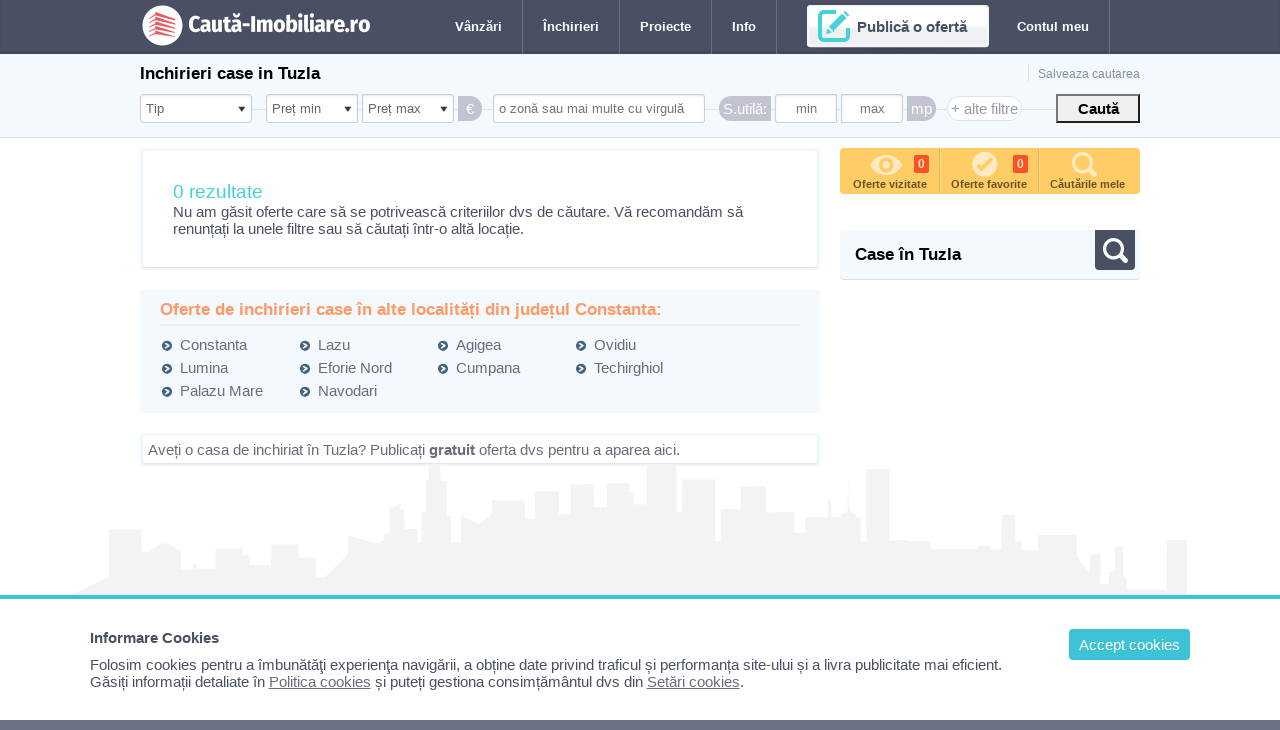

--- FILE ---
content_type: text/html; charset=UTF-8
request_url: https://www.cauta-imobiliare.ro/inchirieri-case/tuzla
body_size: 6158
content:

<!DOCTYPE html>
<html lang="ro">
<head>
<title>Inchirieri case   in Tuzla   </title>
<meta charset="utf-8">
<meta name="Description" content="Cauți o casa în Tuzla? Vezi aici ultimele anunțuri cu case de inchiriat publicate de către particulari și agenții imobiliare." />
<link rel="stylesheet" href="/includ/style.css" />
<meta content="width=device-width, initial-scale=1.0, minimum-scale=1.0, maximum-scale=2.0, target-densitydpi=device-dpi" name="viewport">
<!-- Google tag (gtag.js) -->
<script async src="https://www.googletagmanager.com/gtag/js?id=G-K0MXYBKW3J"></script>
<script>
  window.dataLayer = window.dataLayer || [];
  function gtag(){dataLayer.push(arguments);}
  gtag('js', new Date());

  gtag('config', 'G-K0MXYBKW3J');
</script>



<script>
function recordVisit(category, action, label, value) {
  ga('send', 'event', category , action, label, value );
}

function recordClick(link_val, category, action, label, value) {
   	ga('send', 'event', category , action, label, value );
    setTimeout('document.location = "' + link_val + '"', 100)
}
</script>
<script>
    ///////////======nucleu AJAX=================================
    var xmlhttp;
    function loadXMLDoc(url,cfunc)
    {
    if (window.XMLHttpRequest)
      {//compatibilitate pt IE7+, Firefox, Chrome, Opera, Safari
      xmlhttp=new XMLHttpRequest();
      }
    else
      {// IE6, IE5
      xmlhttp=new ActiveXObject("Microsoft.XMLHTTP");
      }
    xmlhttp.onreadystatechange=cfunc;
    xmlhttp.open("GET",url,true);
    xmlhttp.send();
    }
    //////////////////////////////////////////////////////////////

//cookies==========================================================
function createCookie(name,value,days) 
{
	if (days) {
		var date = new Date();
		date.setTime(date.getTime()+(days*24*60*60*1000));
		var expires = "; expires="+date.toGMTString();
	}
	else var expires = "";
	document.cookie = name+"="+value+expires+"; path=/";
}

function readCookie(name) 
{
	var nameEQ = name + "=";
	var ca = document.cookie.split(';');
	for(var i=0;i < ca.length;i++) {
		var c = ca[i];
		while (c.charAt(0)==' ') c = c.substring(1,c.length);
		if (c.indexOf(nameEQ) == 0) return c.substring(nameEQ.length,c.length);
	}
	return null;
}

function eraseCookie(name) 
{
	createCookie(name,"",-1);
}
function este_unic(cod,sir,key)
{
		if (sir)
		{
				var c = sir.split(key);                 
				for (i=0;i<c.length;i++)
				{
					if (cod == c[i]) { var maiexista=1; break;}
					else { var maiexista = ""; }
				}
		}
		else
		{  var maiexista = ""; }

	return maiexista ;		
}
function numara_cook(sir,key)
{
		var i=0;
		if (sir)
		{
				var c = sir.split(key);
				i= c.length;					
		}
		else
		{  i = 1; }

	i=i-1;
	return i;		
}

///=====FUNCTIE PRINCIPALA DE ACTIUNI======================================
function act(act,id)
{
	////////////////////actiuni legate de oferta///////////////////////
	if(act=="save")
	{
			////verifica daca nu mai exista si adauga in sir
			var cod_of=id;
			if(este_unic(cod_of,string_salv,'--')=="") 
			{ 
				string_salv=string_salv+cod_of+"--";
				var new_nr_salv=numara_cook(string_salv,"--");
				document.getElementById("f").innerHTML=new_nr_salv;
				document.getElementById("adauga-"+cod_of).style.display="none";
				document.getElementById("sterge-"+cod_of).style.display="block";
				f_blink();
				createCookie('cook_salv',string_salv,7);
				//////sajvare in BD
                ////doar daca esti logat
				 
			}
	}
	if(act=="del")
	{
			var cod_of=id;
			var string_cod_of=cod_of+"--";
			var new_string_salv=string_salv.replace(string_cod_of,""); 
				var new_nr_salv=numara_cook(new_string_salv,"--");
				document.getElementById("f").innerHTML=new_nr_salv;
				
                
                document.getElementById("adauga-"+cod_of).style.display="block";
				document.getElementById("sterge-"+cod_of).style.display="none";
                
                                
                
				f_blink();
				createCookie('cook_salv',new_string_salv,7);
				string_salv=new_string_salv;
				//////sajvare in BD
                ////doar daca esti logat
				 	}

	if(act=="afisare")
	{
				createCookie('cook_afisare',id,7);
				location.reload(); 
	}
}
function salvare_fav_bd(string_salv)
{
							    ////////actiuniunile PHP au loc in fisierul ajax-....php, ca si bucle ale lui $act==1,2,3...etc. //////
								var act=6;
                                    var pg_url='/includ/ajax.php?act='+act+'&cook_salv='+string_salv;
                                    loadXMLDoc(pg_url,function()
                                      {
                                            if (xmlhttp.readyState==4 && xmlhttp.status==200)
                                            {
											
                                            }
                                      });

}
function f_blink()
{
		intrvl=0;
		for(nTimes=0;nTimes<6;nTimes++)
		{
			intrvl += 50;
			setTimeout("document.getElementById('f').style.background='#ffffff';",intrvl);
			intrvl += 50;
			setTimeout("document.getElementById('f').style.background='';",intrvl);
		}
}
1/////////////////////variabile globale/////////////////////////
var string_salv=readCookie('cook_salv'); if(string_salv==null) {string_salv='';} 
var nr_initial_salv=numara_cook(string_salv,'--'); 
var baza='ic';


function act_aranjare()
{ 
	 var val=document.getElementById("ordine").value;
	 createCookie('cook_ordine',val,7);
	 location.reload(); 
}


function show_of(id, act)
{
	//accentuare oferta la mouseover
	if(act==1)
	{
		document.getElementById("pret-"+id).style.background="#FFEDC9";
		document.getElementById("preview-"+id).style.display="block";
	}
	else
	{
		document.getElementById("pret-"+id).style.background="";
		document.getElementById("preview-"+id).style.display="none";
	}
}
function show_txt(id)
{
	//deschide sau inchide boxul de preview cu detalii oferta
	var val=document.getElementById("txt-"+id).style.display;
	if(val=="block")
	{
		document.getElementById("txt-"+id).style.display="none";
		document.getElementById("preview-"+id).className="preview jos";
	}
	else
	{
		document.getElementById("txt-"+id).style.display="block";
		document.getElementById("preview-"+id).className="preview sus";
	}
}
function show_filtre()
{
	//deschide sau inchide filtrele pe Vmobil
	var val0=document.getElementById("actiune_cautare").className;
	if (val0=="ascunde_filtre")
	{
		document.getElementById("actiune_cautare").className="arata_filtre";
		document.getElementById("filtre").style.display = 'none';
	}
	else
	{
		document.getElementById("actiune_cautare").className="ascunde_filtre";
		document.getElementById("filtre").style.display = 'block';
	}
}


</script>






</head>
<body style="position:relative">



<div id="header-container">

<div id="header">
	<ul>
        <li><a href="/" id="logo" title="Cauta-Imobiliare.ro - portalul ofertelor imobiliare din Romania">&nbsp;</a></li>
        <li class="nomobile">
            <a href="#" class="link-header" onClick="return false;" rel="nofollow">V&acirc;nzări</a>
             <ul> 
             	<b>V&acirc;nzări &icirc;n Tuzla</b>  
                <li><a href="/vanzari-apartamente/tuzla" title="Vanzari apartamente Tuzla">V&acirc;nzări apartamente</a></li>
                <li><a href="/vanzari-case/tuzla" title="Vanzari case Tuzla">V&acirc;nzări case</a></li>
                <li><a href="/vanzari-spatii-birouri/tuzla" title="Vanzari spatii birouri Tuzla">V&acirc;nzări spații birouri</a></li>
                <li><a href="/vanzari-spatii-comerciale/tuzla" title="Vanzari spatii comerciale Tuzla">V&acirc;nzări spații comerciale</a></li>
                <li><a href="/vanzari-spatii-industriale/tuzla" title="Vanzari spatii industriale Tuzla">V&acirc;nzări spații industriale</a></li>
                <li><a href="/vanzari-terenuri/tuzla" title="Vanzari terenuri Tuzla">V&acirc;nzări terenuri</a></li>
             </ul>
        </li>
        
        <li class="nomobile">
            <a href="#" class="link-header" onClick="return false;" rel="nofollow">&Icirc;nchirieri</a>
             <ul> 
             	<b>&Icirc;nchirieri &icirc;n Tuzla</b>  
                <li><a href="/inchirieri-apartamente/tuzla" title="Inchirieri apartamente Tuzla">&Icirc;nchirieri apartamente</a></li>
                <li><a href="/inchirieri-case/tuzla" title="Inchirieri case Tuzla">&Icirc;nchirieri case</a></li>
                <li><a href="/inchirieri-spatii-birouri/tuzla" title="Inchirieri spatii birouri Tuzla">&Icirc;nchirieri spații birouri</a></li>
                <li><a href="/inchirieri-spatii-comerciale/tuzla" title="Inchirieri spatii comerciale Tuzla">&Icirc;nchirieri spații comerciale</a></li>
                <li><a href="/inchirieri-spatii-industriale/tuzla" title="Inchirieri spatii industriale Tuzla">&Icirc;nchirieri spații industriale</a></li>
             </ul>
        </li>
        <li class="nomobile">
            <a href="/proiecte-imobiliare/tuzla" class="link-header" title="Proiecte imobiliare Tuzla">Proiecte</a>
             <ul> 
             	<b>Proiecte imobiliare &icirc;n Tuzla</b>  
                  <li><a href="/proiecte-imobiliare/tuzla" title="Proiecte imobiliare Tuzla" rel="nofollow">Toate proiectele</a></li>
                  <li><a href="/proiecte-blocuri-noi/tuzla" title="Blocuri noi de apartamente Tuzla">Blocuri noi</a></li>
                  <li><a href="/proiecte-cartiere-case/tuzla" title="Cartiere rezidentiale Tuzla">Cartiere de case</a></li>
                  <li><a href="/proiecte-cladiri-birouri/tuzla" title="Noi cladiri de birouri Tuzla">Clădiri de birouri</a></li>
                  <li><a href="/proiecte-spatii-magazine/tuzla" title="Spatii noi pentru magazine Tuzla">Spații magazine</a></li>
                  <li><a href="/proiecte-industriale/tuzla" title="Proiecte industriale Tuzla">Proiecte industriale</a></li>
             </ul>
        </li>
        
        <li class="nomobile">
        	<a href="#" class="link-header" onClick="return false;" rel="nofollow">Info</a>
             <ul> 
             	<b>Acțiuni pe site</b>  
                <li><a href="/info/abonamente-agentii" title="Abonamente agentii imobiliare - pentru promovare oferte" rel="nofollow">Abonamente agenții</a></li>
                <li><a href="/info/abonamente-dezvoltatori" title="Abonamente dezvoltatori imobiliari - pentru promovare proiecte imobiliare proprii" rel="nofollow">Abonamente dezvoltatori</a></li>
                <li><a href="/info/publicitate" title="Oferta de promovare suplimentara pe site" rel="nofollow">Publicitate pe site</a></li>
                <li><a href="/agentii-imobiliare/tuzla" title="Agentii imobiliare Tuzla">Agenții imobiliare</a></li>
                <li><a href="/contact.php" title="Contacteaza echipa ce administreaza site-ul www.cauta-imobiliare.ro" rel="nofollow">Contact</a></li>
             </ul>
        </li>
        <li class="nomobile">
        	            <a href="/cont-adauga.php" class="link-publica" rel="nofollow">Publică o ofertă</a>
			        </li>
        <li class="nomobile">
        	            <a href="/cont.php" class="link-header" rel="nofollow">Contul meu</a>
			        </li>
    </ul>
    <div class="nodesktop">
        	            <a href="/cont.php" class="link-header-mobil i_om" rel="nofollow">&nbsp;</a>
            <a href="/cont-adauga.php" class="link-header-mobil i_edit" rel="nofollow">&nbsp;</a>
			    </div>
</div>
</div>

<div id="subheader-container">
<div id="subheader">
	<img src="/img/pixel.png" id="actiune_cautare" class="arata_filtre" onClick="show_filtre();return false;"/>
	<ul class="nomobile">
        <li><a href="/user.php?p=c&sir_c=">Salveaza cautarea</a></li>
    </ul>
	<a href="/inchirieri-case/tuzla" title="Toate ofertele de Inchirieri case in Tuzla">
    <h1>Inchirieri case   in Tuzla    </h1>
    </a>
    <div id="filtre">
	<form method="post" class="form_cauta_lista"  action="/includ/frame-filtrare.php?baza=ic">
<input class="button2" type="submit" name="cauta" value="Caută">

<select id="f_tipimobil" name="f_tipimobil" class="input2 select ">
              <option selected="selected" value="" style="border:none">Tip</option>
              <option> </option>
              <option value="Casa" >Casa</option>
              <option value="Vila" >Vila</option>
</select>


<select id="f_pret_a" name="f_pret_a" class="input2 select f_min w80 ">
      <option value="0" selected style="border:none">Preț min</option>
      <option> </option>
		                  <option value="100" >100 &euro;</option>
          <option value="150" >150 &euro;</option>
          <option value="200" >200 &euro;</option>
          <option value="250" >250 &euro;</option>
          <option value="300" >300 &euro;</option>
          <option value="350" >350 &euro;</option>
          <option value="400" >400 &euro;</option>
          <option value="500" >500 &euro;</option>
          <option value="750" >750 &euro;</option>
          <option value="1000" >1000 &euro;</option>     
          <option value="2000" >2000 &euro;</option>    
         </select>
<select id="f_pret_b" name="f_pret_b" class="input2 select f_max w80 ">
      <option value="0" selected style="border:none">Preț max</option>
      <option> </option>
		                  <option value="100" >100 &euro;</option>
          <option value="150" >150 &euro;</option>
          <option value="200" >200 &euro;</option>
          <option value="250" >250 &euro;</option>
          <option value="300" >300 &euro;</option>
          <option value="350" >350 &euro;</option>
          <option value="400" >400 &euro;</option>
          <option value="500" >500 &euro;</option>
          <option value="750" >750 &euro;</option>
          <option value="1000" >1000 &euro;</option> 
          <option value="2000" >2000 &euro;</option>    
         </select>
<span class="f_um">&nbsp;&euro;&nbsp;</span>


<input name="f_zona" class="input2 w200 " type="text" placeholder="o zonă sau mai multe cu virgulă" value=""/>

<span class="f_pre">S.utilă:</span>
<input name="f_sup_a" type="text" class="f_min input2 w50 " value=""  placeholder="min" title="Suprafata minima in mp (optional)"/>
<input name="f_sup_b" type="text" class="f_max input2 w50 " value=""  placeholder="max" title="Suprafata maxima in mp (optional)"/>
<span class="f_um">mp</span>




<a href="#" class="new-expand" id="click-expand">+ alte filtre</a>
<a href="#" class="new-hide" id="click-hide" style="display:none">- alte filtre</a>


<div id="filtru_mai_multe" style="display:none">

<span class="f_pre">S.teren:</span>
<input name="f_supteren_a" type="text" class="f_min input2 w50 " value=""  placeholder="min" title="Suprafata minima in mp (optional)"/>
<input name="f_supteren_b" type="text" class="f_max input2 w50 " value=""  placeholder="max" title="Suprafata maxima in mp (optional)"/>
<span class="f_um">mp</span>

<select id="f_cam" name="f_cam" class="input2 select ">
              <option selected="selected" value="" style="border:none">Camere</option>
              <option> </option>
              <option value="1-1" >o camera</option>
              <option value="1-2" >&nbsp;&nbsp;&nbsp;1-2</option>
              <option value="1-3" >&nbsp;&nbsp;&nbsp;1-3</option>
              <option value="2-2" >2 camere</option>
              <option value="2-3" >&nbsp;&nbsp;&nbsp;2-3</option>
              <option value="2-4" >&nbsp;&nbsp;&nbsp;2-4</option>
              <option value="2-100" >&nbsp;&nbsp;&nbsp;2+</option>
              <option value="3-3" >3 camere</option>
              <option value="3-4" >&nbsp;&nbsp;&nbsp;3-4</option>
              <option value="3-100" >&nbsp;&nbsp;&nbsp;3+</option>
              <option value="4-4" >4 camere</option>
              <option value="4-100" >&nbsp;&nbsp;&nbsp;4+</option>

</select>

<select name="f_tipoferta" class="input2 ">
    <option value="" selected="selected">Publicate de:</option>
    <option> </option>
    <option value="1" >Agentii</option>
    <option value="2" >Particulari</option>
</select>

<select name="f_timp" class="input2 w130 ">
<option value="" selected>Vechime oferte</option>
<option> </option>
<option value="86400" >1 zi</option>
<option value="604800" >1 saptamana</option>
<option value="1209600" >2 saptamani</option>
<option value="2592000" >1 luna</option>
<option value="7862400" >3 luni</option>
<option value="" >- toate -</option>
</select>
</div>


<input name="f_filtru_id_agentie" type="hidden" value="" />
<input name="id_loc" type="hidden" value="951" />
</form>    </div>
</div>
</div>



<div class="content-container">


<div class="content">
<div class="coloana_st">

<div class="of-det-container">
<div class="of-det" style="padding:30px;">
	<div class="of-det-titlu">0 rezultate</div>
    Nu am găsit oferte care să se potrivească criteriilor dvs de căutare. Vă recomandăm să renunțați la unele filtre sau să căutați într-o altă locație.
</div>
</div>


	





<div class="lista2" style=" padding-right:20px;" >
<ul>
	<div class="titlu2">
        Oferte de inchirieri case în alte localități din județul Constanta:
        </div>
        <li><a href="/inchirieri-case/constanta" title="Inchirieri case in Constanta">Constanta</a></li>
        <li><a href="/inchirieri-case/lazu" title="Case de inchiriat in Lazu">Lazu</a></li>
        <li><a href="/inchirieri-case/agigea" title="Inchirieri case in Agigea">Agigea</a></li>
        <li><a href="/inchirieri-case/ovidiu" title="Case de inchiriat in Ovidiu">Ovidiu</a></li>
        <li><a href="/inchirieri-case/lumina" title="Inchirieri case in Lumina">Lumina</a></li>
        <li><a href="/inchirieri-case/eforie-nord" title="Case de inchiriat in Eforie Nord">Eforie Nord</a></li>
        <li><a href="/inchirieri-case/cumpana" title="Inchirieri case in Cumpana">Cumpana</a></li>
        <li><a href="/inchirieri-case/techirghiol" title="Case de inchiriat in Techirghiol">Techirghiol</a></li>
        <li><a href="/inchirieri-case/palazu-mare" title="Inchirieri case in Palazu Mare">Palazu Mare</a></li>
        <li><a href="/inchirieri-case/navodari" title="Case de inchiriat in Navodari">Navodari</a></li>
    </ul>
<div class="clr"></div>
</div>

<div class="of-det-container">
<div class="of-det">
<a href="/cont-adauga.php" rel="nofollow">Aveți o casa de inchiriat în Tuzla? Publicați <b>gratuit</b> oferta dvs pentru a aparea aici.</a>
</div>
</div>


</div>



<div class="coloana_dr">
    <div class="box_actiuni">
    	<li><a href="/user.php?p=v" title="Oferte imobiliare la care ati accesat detaliile" rel="nofollow"><img src="/img/pixel.png" class="i_vizitate">Oferte vizitate<span id="v">0</span></a></li>
        <li><a href="/user.php" title="Ofertele imobiliare adaugate in lista dvs de favorite" rel="nofollow"><img src="/img/pixel.png" class="i_favorite">Oferte favorite<span id="f">0</span></a></li>
        <li><a href="/user.php?p=c" title="Preferintele dvs de cautare - modul in care ati filtrat lista de oferte" rel="nofollow"><img src="/img/pixel.png" class="i_cautate">Căutările mele</a></li>
        <div class="clr"></div>
    </div>
    <div class="spatiu_alb">&nbsp;</div>
        
	    
    
    <div class="box_col">
    	<img src="/img/pixel.png" class="box_col_icon i_cauta">
    	<div class="box_col_t">Case în Tuzla</div>
        
        </div>

    

        
	

</div>
<div class="clr"></div>
</div>
</div>
<div class="footer_container">
<div class="footer">
<a href="#header" style="padding:0;"><img src="/img/pixel.png" class="img_default_50_2" style="float:right; opacity:0.5; margin:0;"></a>
Copyright &copy; 2026: Cauta-Imobiliare.ro : anunțuri cu oferte imobiliare din Tuzla<br />Utilizare site: 
<a href="/info/termeni-si-conditii" rel="nofollow">Termeni și condiții</a> | 
<a href="/info/confidentialitate" rel="nofollow">Confidențialitate</a> | 
<a href="/info/cookies" rel="nofollow">Cookies</a> | 
<a href="/info/publicitate" rel="nofollow">Publicitate pe site</a> | 
<a href="/contact.php" rel="nofollow">Contact</a>
<br />Info consumator: 0800.080.999 <a href="http://www.anpc.gov.ro/" rel="nofollow" target="_blank">ANPC</a>
<br />
<br />
<a href="http://www.t5.ro/trafic/21525285/" rel="nofollow" class="trafic">Trafic Google Analytics</a>
</div>
</div>

<script>
function createCookie(name,value,days){
	if (days) {
		var date = new Date();
		date.setTime(date.getTime()+(days*24*60*60*1000));
		var expires = "; expires="+date.toGMTString();
	}
	else var expires = "";
	document.cookie = name+"="+value+expires+"; path=/";
}
function readCookie(name) {
	var nameEQ = name + "=";
	var ca = document.cookie.split(';');
	for(var i=0;i < ca.length;i++) {
		var c = ca[i];
		while (c.charAt(0)==' ') c = c.substring(1,c.length);
		if (c.indexOf(nameEQ) == 0) return c.substring(nameEQ.length,c.length);
	}
	return null;
}
</script>




<style>
#cookbox {display: block;  width:86%; padding:30px 7%;  position:fixed; bottom:0; left: 0;z-index: 1001;  background: #ffffff; border-top:4px solid #3EC3D6;}
#cookbox a {text-decoration:underline; }
#cookbox a.cookok {background:#3EC3D6; color:#ffffff; padding:7px 10px; margin:0 0 3px 20px; border-radius:4px; float:right; text-decoration:none;}
</style>
<div id="cookbox">
<a class="cookok" href="javascript:void(0)" onClick="cookie_ok()"> Accept cookies </a>
<b style="display:block; margin:0 0 10px 0;">Informare Cookies</b>
Folosim cookies pentru a îmbunătăţi experienţa navigării, a obține date privind traficul și performanța site-ului și a livra publicitate mai eficient.<br />
Găsiți informații detaliate în <a href="/info/cookies" rel="nofollow">Politica cookies</a> și puteți gestiona consimțământul dvs din <a href="/setari-cookies.php" rel="nofollow">Setări cookies</a>.
</div>
<script>
if (readCookie("cook_setari")){
	createCookie("cook_setari","111",700);
	document.getElementById('cookbox').style.display = 'none';
} else {
	document.getElementById('cookbox').style.display = 'block';
};
function cookie_ok(){
	createCookie("cook_setari","111",700);
	document.getElementById('cookbox').style.display = 'none';
}
</script>


<script type="text/javascript" src="https://code.jquery.com/jquery-1.9.1.js"></script>
<script type="text/javascript" src="https://www.cauta-imobiliare.ro/javascript/jquery.jsticky.js"></script>

<script type="text/javascript">
$(function(){
	$("#subheader-container").sticky({
	zIndex:3,
	//stopper: 300
	stopper: "#stop_total"
	});
	
	$(".box_actiuni").sticky({
	topSpacing: 115,
	zIndex:3,
	//stopper: 300
	stopper: "#stop_total"
	});
	
	$(".spatiu_alb").sticky({
	topSpacing: 82,
	zIndex:2,
	//stopper: 300
	stopper: "#stop_total"
	});
	
	$("#sticky-coloana").sticky({
	topSpacing: 175,
	zIndex:3,
	//stopper: 300
	stopper: "#stop_total"
	});
	
	$(".sticky").sticky({
	//topSpacing: 0,
	zIndex:2,
	stopper: "#stop_total"
	});
	
	$("#list_sticky").sticky({
	topSpacing: 81,
	zIndex:2,
	//stopper: 300
	stopper: "#stop_total"
	});

});
</script>
<script>
$('#click-expand').click(function() {
$('#filtru_mai_multe').slideDown('1200', function() {
// Animation complete.
	$('#click-expand').hide();
	$('#click-hide').show();
	return false;
});
});

$('#click-hide').click(function() {
$('#filtru_mai_multe').slideUp('100', function() {
// Animation complete.
	$('#click-expand').show();
	$('#click-hide').hide();
	return false;
});
});

</script>


</body>
</html>